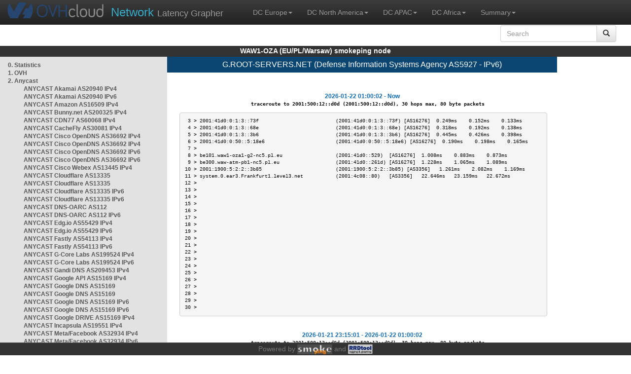

--- FILE ---
content_type: text/html; charset=utf-8
request_url: https://waw1-oza.smokeping.ovh.net/smokeping?displaymode=t&target=ANYCAST.DNSROOT.G_DNSROOT_v6
body_size: 4737
content:
<!doctype html>
<html lang="en">
	<head>
	<title>OVHcloud.com latency grapher for  G.ROOT-SERVERS.NET (Defense Information Systems Agency  AS5927 - IPv6)</title>
		<meta charset="UTF-8">
        	<!-- CSS for weathermap_ovh -->
	        <link rel="stylesheet" type="text/css" href="/css/smokeping_ovh.css" />
        	<!-- jQuery needed for dropdown menu -->
	        <script src="/js/jquery-1.11.3.min.js"></script>
        	<!-- Latest compiled and minified CSS -->
	        <link rel="stylesheet" type="text/css" href="/css/bootstrap.min.css">
        	<!-- Optional theme -->
	        <link rel="stylesheet" type="text/css" href="/css/bootstrap-theme.min.css">
        	<link rel="stylesheet" type="text/css" href="/css/bootstrap-submenu.min.css">
	        <!-- Latest compiled and minified JavaScript -->
	        <script src="/js/bootstrap.min.js" ></script>
        	<script src="/js/bootstrap-submenu.js"></script>
	        <!-- Smokeping Functions -->
        	<!--<script type="text/javascript" src="/js/smokeping_ovh.js"></script>-->
					<script type="text/javascript" src="/js/summary.js"></script>

		<link rel="shortcut icon" href="/favicon.ico">
		<meta http-equiv="Cache-Control" content="no-cache">
		<meta http-equiv="Pragma" CONTENT="no-cache">
		<meta http-equiv="Refresh" CONTENT="80">
		<meta charset="utf-8"> 
		<link rel="SHORTCUT ICON" href="/images/favicon.ico">

	</head>
	<body>
    		<header class="navbar navbar-inverse navbar-static-top bs-docs-nav">
	        <div class="content">
        	    <div class="navbar-header">
                	<a href="http://www.ovhcloud.com" target="_blank" title="OVHcloud.com Website"><img alt="OVHcloud.com" src="images/header_logo.png" class="navbar-brand-img"/></a>
	                <a href="" onClick="javascript:window.location.reload();" class="navbar-brand" title="Reload"><span class="navbar-brand2">Network </span>Latency Grapher</a>
        	    </div>
	            <nav class="collapse navbar-collapse bs-navbar-collapse">
        	        <ul class="nav navbar-nav navbar-left">
                	    <li class="dropdown">
                        	<a href="#" class="dropdown-toggle" data-toggle="dropdown">DC Europe<b class="caret"></b></a>
	                            <ul class="dropdown-menu">
																 
								<li><a class="hash de" href="http://fra1-lim.smokeping.ovh.net/smokeping??displaymode=t&target=ANYCAST.DNSROOT.G_DNSROOT_v6&">FRA1-LIM (EU/DE/Frankfurt/Limburg)</a></li>
																								 
								<li><a class="hash fr" href="http://lil1-rbx.smokeping.ovh.net/smokeping??displaymode=t&target=ANYCAST.DNSROOT.G_DNSROOT_v6&">LIL1-RBX (EU/FR/Lille-Roubaix)</a></li>
																								 
								<li><a class="hash fr" href="http://lil2-gra.smokeping.ovh.net/smokeping??displaymode=t&target=ANYCAST.DNSROOT.G_DNSROOT_v6&">LIL2-GRA (EU/FR/Gravelines)</a></li>
																								 
								<li><a class="hash gb" href="http://lon1-eri.smokeping.ovh.net/smokeping??displaymode=t&target=ANYCAST.DNSROOT.G_DNSROOT_v6&">LON1-ERI (EU/UK/London)</a></li>
																								 
								<li><a class="hash fr" href="http://sxb1-sbg.smokeping.ovh.net/smokeping??displaymode=t&target=ANYCAST.DNSROOT.G_DNSROOT_v6&">SXB1-SBG (EU/FR/Strasbourg)</a></li>
																								 
								<li><a class="hash pl" href="http://waw1-oza.smokeping.ovh.net/smokeping??displaymode=t&target=ANYCAST.DNSROOT.G_DNSROOT_v6&">WAW1-OZA (EU/PL/Warsaw)</a></li>
																								 
								<li><a class="hash fr" href="http://par3-cch01.smokeping.ovh.net/smokeping??displaymode=t&target=ANYCAST.DNSROOT.G_DNSROOT_v6&">PAR3-CCH01 (EU/FR/Paris)</a></li>
																								 
								<li><a class="hash fr" href="http://par3-ieb01.smokeping.ovh.net/smokeping??displaymode=t&target=ANYCAST.DNSROOT.G_DNSROOT_v6&">PAR3-IEB01 (EU/FR/Paris)</a></li>
																								 
								<li><a class="hash fr" href="http://par3-mr901.smokeping.ovh.net/smokeping??displaymode=t&target=ANYCAST.DNSROOT.G_DNSROOT_v6&">PAR3-MR901 (EU/FR/Paris)</a></li>
																								 
								<li><a class="hash it" href="http://mil1-zvf01.smokeping.ovh.net/smokeping??displaymode=t&target=ANYCAST.DNSROOT.G_DNSROOT_v6&">MIL1-ZVF (EU/IT/Milan A)</a></li>
																																																																																																																																																								 
								<li><a class="hash nl" href="http://lzams-a.smokeping.ovh.net/smokeping??displaymode=t&target=ANYCAST.DNSROOT.G_DNSROOT_v6&">Localzone AMS (EU/NL/Amsterdam)</a></li>
																								 
								<li><a class="hash be" href="http://lzbru-a.smokeping.ovh.net/smokeping??displaymode=t&target=ANYCAST.DNSROOT.G_DNSROOT_v6&">Localzone BRU (EU/BE/Brussels)</a></li>
																								 
								<li><a class="hash lu" href="http://lzlux-a.smokeping.ovh.net/smokeping??displaymode=t&target=ANYCAST.DNSROOT.G_DNSROOT_v6&">Localzone LUX (EU/LU/Luxembourg)</a></li>
																								 
								<li><a class="hash es" href="http://lzmad-a.smokeping.ovh.net/smokeping??displaymode=t&target=ANYCAST.DNSROOT.G_DNSROOT_v6&">Localzone MAD (EU/ES/Madrid)</a></li>
																								 
								<li><a class="hash pt" href="http://lzlis-a.smokeping.ovh.net/smokeping??displaymode=t&target=ANYCAST.DNSROOT.G_DNSROOT_v6&">Localzone LIS (EU/PT/Lisboa)</a></li>
																								 
								<li><a class="hash ch" href="http://lzzrh-a.smokeping.ovh.net/smokeping??displaymode=t&target=ANYCAST.DNSROOT.G_DNSROOT_v6&">Localzone ZRH (EU/CH/Zurich)</a></li>
																								 
								<li><a class="hash at" href="http://lzvie-a.smokeping.ovh.net/smokeping??displaymode=t&target=ANYCAST.DNSROOT.G_DNSROOT_v6&">Localzone VIE (EU/AT/Vienna)</a></li>
																								 
								<li><a class="hash cz" href="http://lzprg-a.smokeping.ovh.net/smokeping??displaymode=t&target=ANYCAST.DNSROOT.G_DNSROOT_v6&">Localzone PRG (EU/CZ/Prague)</a></li>
																								 
								<li><a class="hash bg" href="http://lzsof-a.smokeping.ovh.net/smokeping??displaymode=t&target=ANYCAST.DNSROOT.G_DNSROOT_v6&">Localzone SOF (EU/BG/Sofia)</a></li>
																								 
								<li><a class="hash ro" href="http://lzbuh-a.smokeping.ovh.net/smokeping??displaymode=t&target=ANYCAST.DNSROOT.G_DNSROOT_v6&">Localzone BUH (EU/RO/Bucharest)</a></li>
																								 
								<li><a class="hash fr" href="http://lzmrs-a.smokeping.ovh.net/smokeping??displaymode=t&target=ANYCAST.DNSROOT.G_DNSROOT_v6&">Localzone MRS (EU/FR/Marseille)</a></li>
																								 
								<li><a class="hash it" href="http://lzmil-a.smokeping.ovh.net/smokeping??displaymode=t&target=ANYCAST.DNSROOT.G_DNSROOT_v6&">Localzone MIL (EU/IT/Milan)</a></li>
																								 
								<li><a class="hash gb" href="http://lzmnc-a.smokeping.ovh.net/smokeping??displaymode=t&target=ANYCAST.DNSROOT.G_DNSROOT_v6&">Localzone MNC (EU/GB/Manchester)</a></li>
																								 
								<li><a class="hash ie" href="http://lzdln-a.smokeping.ovh.net/smokeping??displaymode=t&target=ANYCAST.DNSROOT.G_DNSROOT_v6&">Localzone DLN (EU/IE/Dublin)</a></li>
																								 
								<li><a class="hash dk" href="http://lzcph-a.smokeping.ovh.net/smokeping??displaymode=t&target=ANYCAST.DNSROOT.G_DNSROOT_v6&">Localzone CPH (EU/DK/Copenhagen)</a></li>
																								 
								<li><a class="hash no" href="http://lzosl-a.smokeping.ovh.net/smokeping??displaymode=t&target=ANYCAST.DNSROOT.G_DNSROOT_v6&">Localzone OSL (EU/NO/Oslo)</a></li>
																								 
								<li><a class="hash se" href="http://lzsto-a.smokeping.ovh.net/smokeping??displaymode=t&target=ANYCAST.DNSROOT.G_DNSROOT_v6&">Localzone STO (EU/SE/Stockholm)</a></li>
																								 
								<li><a class="hash fi" href="http://lzhel-a.smokeping.ovh.net/smokeping??displaymode=t&target=ANYCAST.DNSROOT.G_DNSROOT_v6&">Localzone HEL (EU/FI/Helsinki)</a></li>
																																																																																																																																																																																																																																								</ul>
                	    </li>
			    <li class="dropdown">
                                <a href="#" class="dropdown-toggle" data-toggle="dropdown">DC North America<b class="caret"></b></a>
                                    <ul class="dropdown-menu">
																																																																																																																																																																																																						 
									<li><a class="hash us" href="http://pdx1-hil.smokeping.ovh.net/smokeping??displaymode=t&target=ANYCAST.DNSROOT.G_DNSROOT_v6&">PDX1-HIL (US/US2/Oregon)</a></li>
																											 
									<li><a class="hash us" href="http://was1-vin.smokeping.ovh.net/smokeping??displaymode=t&target=ANYCAST.DNSROOT.G_DNSROOT_v6&">WAS1-VIN (US/US1/Virginia)</a></li>
																											 
									<li><a class="hash ca" href="http://ymq1-bhs.smokeping.ovh.net/smokeping??displaymode=t&target=ANYCAST.DNSROOT.G_DNSROOT_v6&">YMQ1-BHS (CA/QC/Beauharnois)</a></li>
																											 
									<li><a class="hash ca" href="http://yto1-yyz01.smokeping.ovh.net/smokeping??displaymode=t&target=ANYCAST.DNSROOT.G_DNSROOT_v6&">YTO1-YYZ01 (CA/Toronto)</a></li>
																																																																																																																																																																																																																																																																																																																																																																																																																																							 
									<li><a class="hash us" href="http://lzatl-a.smokeping.ovh.net/smokeping??displaymode=t&target=ANYCAST.DNSROOT.G_DNSROOT_v6&">Localzone ATL (US/US/Atlanta)</a></li>
																											 
									<li><a class="hash us" href="http://lzbos-a.smokeping.ovh.net/smokeping??displaymode=t&target=ANYCAST.DNSROOT.G_DNSROOT_v6&">Localzone BOS (US/US/Boston)</a></li>
																											 
									<li><a class="hash us" href="http://lzchi-a.smokeping.ovh.net/smokeping??displaymode=t&target=ANYCAST.DNSROOT.G_DNSROOT_v6&">Localzone CHI (US/US/Chicago)</a></li>
																											 
									<li><a class="hash us" href="http://lzdal-a.smokeping.ovh.net/smokeping??displaymode=t&target=ANYCAST.DNSROOT.G_DNSROOT_v6&">Localzone DAL (US/US/Dallas)</a></li>
																											 
									<li><a class="hash us" href="http://lzden-a.smokeping.ovh.net/smokeping??displaymode=t&target=ANYCAST.DNSROOT.G_DNSROOT_v6&">Localzone DEN (US/US/Denver)</a></li>
																											 
									<li><a class="hash us" href="http://lzlax-a.smokeping.ovh.net/smokeping??displaymode=t&target=ANYCAST.DNSROOT.G_DNSROOT_v6&">Localzone LAX (US/US/Los Angeles)</a></li>
																											 
									<li><a class="hash us" href="http://lzmia-a.smokeping.ovh.net/smokeping??displaymode=t&target=ANYCAST.DNSROOT.G_DNSROOT_v6&">Localzone MIA (US/US/Miami)</a></li>
																											 
									<li><a class="hash us" href="http://lznyc-a.smokeping.ovh.net/smokeping??displaymode=t&target=ANYCAST.DNSROOT.G_DNSROOT_v6&">Localzone NYC (US/US/New York)</a></li>
																											 
									<li><a class="hash us" href="http://lzpao-a.smokeping.ovh.net/smokeping??displaymode=t&target=ANYCAST.DNSROOT.G_DNSROOT_v6&">Localzone PAO (US/US/Palo Alto)</a></li>
																											 
									<li><a class="hash us" href="http://lzsea-a.smokeping.ovh.net/smokeping??displaymode=t&target=ANYCAST.DNSROOT.G_DNSROOT_v6&">Localzone SEA (US/US/Seattle)</a></li>
																											 
									<li><a class="hash us" href="http://lzstl-a.smokeping.ovh.net/smokeping??displaymode=t&target=ANYCAST.DNSROOT.G_DNSROOT_v6&">Localzone STL (US/US/Saint-Louis)</a></li>
																											 
									<li><a class="hash us" href="http://lzslc-a.smokeping.ovh.net/smokeping??displaymode=t&target=ANYCAST.DNSROOT.G_DNSROOT_v6&">Localzone SLC (US/US/Salt Lake City)</a></li>
																																				                                    </ul>
                            </li>
			    <li class="dropdown">
                                <a href="#" class="dropdown-toggle" data-toggle="dropdown">DC APAC<b class="caret"></b></a>
                                    <ul class="dropdown-menu">
																																																																																																																																																																																																																																																																														 
									<li><a class="hash sg" href="http://sin1-sgcs2.smokeping.ovh.net/smokeping??displaymode=t&target=ANYCAST.DNSROOT.G_DNSROOT_v6&">SIN-SGCS2 (SG/Singapore)</a></li>
																											 
									<li><a class="hash au" href="http://syd1-sy2.smokeping.ovh.net/smokeping??displaymode=t&target=ANYCAST.DNSROOT.G_DNSROOT_v6&">SYD-SY2 (AUS/Sydney)</a></li>
																											 
									<li><a class="hash in" href="http://bom1-ynm1.smokeping.ovh.net/smokeping??displaymode=t&target=ANYCAST.DNSROOT.G_DNSROOT_v6&">BOM1-YNM1 (IN/Mumbai)</a></li>
																																																																																																																																																																																																																																																																																																																																																																																																																																																																																																																																																																																																																		                                    </ul>
                            </li>
                	    <li class="dropdown">
                        	<a href="#" class="dropdown-toggle" data-toggle="dropdown">DC Africa<b class="caret"></b></a>
	                            <ul class="dropdown-menu">
																																																																																																																																																																																																																																																																																																																																																																																																																																																																																																																																																																																																																																																																																																																																																																																																																 
								<li><a class="hash ma" href="http://lzrba-a.smokeping.ovh.net/smokeping??displaymode=t&target=ANYCAST.DNSROOT.G_DNSROOT_v6&">Localzone RBA (AF/MA/Rabat)</a></li>
																								</ul>
                	    </li>
															<li class="dropdown">
															<a href="#" class="dropdown-toggle" data-toggle="dropdown">Summary<b class="caret"></b></a>
                                    <ul class="dropdown-menu">
																			<li><a class="hash summary" href="/smokeping/#dc-pop-latency-matrix">DC/POP Latency Matrix</a></li>
																			<li><a class="hash summary" href="/smokeping/#dc-dc-latency-matrix">DC/DC Latency Matrix</a></li>
																		</ul>
														</li>
			</ul>
			<div class="nav navbar-nav navbar-right">
			        <form class="navbar-form" role="search" method="get" action="smokeping" enctype="multipart/form-data" name="hswitch">
			        <div class="input-group">
			            <input type="text" class="form-control" placeholder="Search" name="filter" onchange="hswitch.submit()">
			            <div class="input-group-btn">
			             	<button class="btn btn-default" type="submit"><i class="glyphicon glyphicon-search"></i></button>
			            </div>
			        </div>
			        </form>
			</div>
		    </nav>
		</div>
		</header>

	    	<div id="smokeping_title">WAW1-OZA (EU/PL/Warsaw) smokeping node</div>
	
		<div class="content">
			<div style="display: table-row" class="content">
				<div id="menu"><ul class="menu"><li class="menuitem"><a class="link" HREF="?target=_charts">0.&nbsp;Statistics</a>&nbsp;&nbsp;</li>
<li class="menuitem"><a class="link" HREF="?target=OVH">1.&nbsp;OVH</a>&nbsp;&nbsp;&nbsp;&nbsp;&nbsp;&nbsp;&nbsp;&nbsp;&nbsp;</li>
<li class="active"><a class="link" HREF="?target=ANYCAST">2.&nbsp;Anycast</a>&nbsp;&nbsp;&nbsp;&nbsp;&nbsp;</li>
<ul class="active"><ul class="menu"><li class="menuitem"><a class="link" HREF="?target=ANYCAST.AS20940-4">ANYCAST&nbsp;Akamai&nbsp;AS20940&nbsp;IPv4</a></li>
<li class="menuitem"><a class="link" HREF="?target=ANYCAST.AS20940-v6">ANYCAST&nbsp;Akamai&nbsp;AS20940&nbsp;IPv6</a></li>
<li class="menuitem"><a class="link" HREF="?target=ANYCAST.AS16509">ANYCAST&nbsp;Amazon&nbsp;AS16509&nbsp;IPv4</a></li>
<li class="menuitem"><a class="link" HREF="?target=ANYCAST.AS200325">ANYCAST&nbsp;Bunny.net&nbsp;AS200325&nbsp;IPv4</a></li>
<li class="menuitem"><a class="link" HREF="?target=ANYCAST.AS60068-4">ANYCAST&nbsp;CDN77&nbsp;AS60068&nbsp;IPv4</a></li>
<li class="menuitem"><a class="link" HREF="?target=ANYCAST.AS30081-v4">ANYCAST&nbsp;CacheFly&nbsp;AS30081&nbsp;IPv4</a></li>
<li class="menuitem"><a class="link" HREF="?target=ANYCAST.AS36692_v4_2">ANYCAST&nbsp;Cisco&nbsp;OpenDNS&nbsp;AS36692&nbsp;IPv4</a></li>
<li class="menuitem"><a class="link" HREF="?target=ANYCAST.AS36692_v4_1">ANYCAST&nbsp;Cisco&nbsp;OpenDNS&nbsp;AS36692&nbsp;IPv4</a></li>
<li class="menuitem"><a class="link" HREF="?target=ANYCAST.AS36692_v6_1">ANYCAST&nbsp;Cisco&nbsp;OpenDNS&nbsp;AS36692&nbsp;IPv6</a></li>
<li class="menuitem"><a class="link" HREF="?target=ANYCAST.AS36692_v6_2">ANYCAST&nbsp;Cisco&nbsp;OpenDNS&nbsp;AS36692&nbsp;IPv6</a></li>
<li class="menuitem"><a class="link" HREF="?target=ANYCAST.AS13445_v4">ANYCAST&nbsp;Cisco&nbsp;Webex&nbsp;AS13445&nbsp;IPv4</a></li>
<li class="menuitem"><a class="link" HREF="?target=ANYCAST.AS13335-4">ANYCAST&nbsp;Cloudflare&nbsp;AS13335</a></li>
<li class="menuitem"><a class="link" HREF="?target=ANYCAST.AS13335-3">ANYCAST&nbsp;Cloudflare&nbsp;AS13335</a></li>
<li class="menuitem"><a class="link" HREF="?target=ANYCAST.AS13335-3v6">ANYCAST&nbsp;Cloudflare&nbsp;AS13335&nbsp;IPv6</a></li>
<li class="menuitem"><a class="link" HREF="?target=ANYCAST.AS13335-4v6">ANYCAST&nbsp;Cloudflare&nbsp;AS13335&nbsp;IPv6</a></li>
<li class="menuitem"><a class="link" HREF="?target=ANYCAST.AS112">ANYCAST&nbsp;DNS-OARC&nbsp;AS112</a></li>
<li class="menuitem"><a class="link" HREF="?target=ANYCAST.AS112v6">ANYCAST&nbsp;DNS-OARC&nbsp;AS112&nbsp;IPv6</a></li>
<li class="menuitem"><a class="link" HREF="?target=ANYCAST.AS55429-v4">ANYCAST&nbsp;Edg.io&nbsp;AS55429&nbsp;IPv4</a></li>
<li class="menuitem"><a class="link" HREF="?target=ANYCAST.AS55429-v6">ANYCAST&nbsp;Edg.io&nbsp;AS55429&nbsp;IPv6</a></li>
<li class="menuitem"><a class="link" HREF="?target=ANYCAST.AS54113">ANYCAST&nbsp;Fastly&nbsp;AS54113&nbsp;IPv4</a></li>
<li class="menuitem"><a class="link" HREF="?target=ANYCAST.AS54113-v6">ANYCAST&nbsp;Fastly&nbsp;AS54113&nbsp;IPv6</a></li>
<li class="menuitem"><a class="link" HREF="?target=ANYCAST.AS199524-v4">ANYCAST&nbsp;G-Core&nbsp;Labs&nbsp;AS199524&nbsp;IPv4</a></li>
<li class="menuitem"><a class="link" HREF="?target=ANYCAST.AS199524-v6">ANYCAST&nbsp;G-Core&nbsp;Labs&nbsp;AS199524&nbsp;IPv6</a></li>
<li class="menuitem"><a class="link" HREF="?target=ANYCAST.AS209453">ANYCAST&nbsp;Gandi&nbsp;DNS&nbsp;AS209453&nbsp;IPv4</a></li>
<li class="menuitem"><a class="link" HREF="?target=ANYCAST.AS15169-1">ANYCAST&nbsp;Google&nbsp;API&nbsp;AS15169&nbsp;IPv4</a></li>
<li class="menuitem"><a class="link" HREF="?target=ANYCAST.AS15169">ANYCAST&nbsp;Google&nbsp;DNS&nbsp;AS15169</a></li>
<li class="menuitem"><a class="link" HREF="?target=ANYCAST.AS15169-3">ANYCAST&nbsp;Google&nbsp;DNS&nbsp;AS15169</a></li>
<li class="menuitem"><a class="link" HREF="?target=ANYCAST.AS15169v6-3">ANYCAST&nbsp;Google&nbsp;DNS&nbsp;AS15169&nbsp;IPv6</a></li>
<li class="menuitem"><a class="link" HREF="?target=ANYCAST.AS15169v6">ANYCAST&nbsp;Google&nbsp;DNS&nbsp;AS15169&nbsp;IPv6</a></li>
<li class="menuitem"><a class="link" HREF="?target=ANYCAST.AS15169-2">ANYCAST&nbsp;Google&nbsp;DRIVE&nbsp;AS15169&nbsp;IPv4</a></li>
<li class="menuitem"><a class="link" HREF="?target=ANYCAST.AS19551-4">ANYCAST&nbsp;Incapsula&nbsp;AS19551&nbsp;IPv4</a></li>
<li class="menuitem"><a class="link" HREF="?target=ANYCAST.AS32934_v4">ANYCAST&nbsp;Meta/Facebook&nbsp;AS32934&nbsp;IPv4</a></li>
<li class="menuitem"><a class="link" HREF="?target=ANYCAST.AS32934_v6">ANYCAST&nbsp;Meta/Facebook&nbsp;AS32934&nbsp;IPv6</a></li>
<li class="menuitem"><a class="link" HREF="?target=ANYCAST.8068">ANYCAST&nbsp;Microsoft&nbsp;AS8068&nbsp;IPv4</a></li>
<li class="menuitem"><a class="link" HREF="?target=ANYCAST.8068v6">ANYCAST&nbsp;Microsoft&nbsp;AS8068&nbsp;IPv6</a></li>
<li class="menuitem"><a class="link" HREF="?target=ANYCAST.AS8075">ANYCAST&nbsp;Microsoft&nbsp;Azure&nbsp;AS8075&nbsp;IPv4</a></li>
<li class="menuitem"><a class="link" HREF="?target=ANYCAST.AS8075v6">ANYCAST&nbsp;Microsoft&nbsp;Azure&nbsp;AS8075&nbsp;IPv6</a></li>
<li class="menuitem"><a class="link" HREF="?target=ANYCAST.AS19281">ANYCAST&nbsp;Quad9&nbsp;AS19281</a></li>
<li class="menuitem"><a class="link" HREF="?target=ANYCAST.AS19281-v6">ANYCAST&nbsp;Quad9&nbsp;AS19281&nbsp;IPv6</a></li>
<li class="menuitem"><a class="link" HREF="?target=ANYCAST.AS13414-4">ANYCAST&nbsp;Twitter&nbsp;AS13414&nbsp;IPv4</a></li>
<li class="menuitem"><a class="link" HREF="?target=ANYCAST.AS2635">ANYCAST&nbsp;WordPress&nbsp;AS2635&nbsp;IPv4</a></li>
<li class="active"><a class="link" HREF="?target=ANYCAST.DNSROOT">DNS&nbsp;Root&nbsp;Servers</a></li>
<ul class="active"><ul class="menu"><li class="menuitem"><a class="link" HREF="?target=ANYCAST.DNSROOT.A_DNSROOT_v4">A.ROOT-SERVERS.NET&nbsp;(v4)</a></li>
<li class="menuitem"><a class="link" HREF="?target=ANYCAST.DNSROOT.A_DNSROOT_v6">A.ROOT-SERVERS.NET&nbsp;(v6)</a></li>
<li class="menuitem"><a class="link" HREF="?target=ANYCAST.DNSROOT.B_DNSROOT_v4">B.ROOT-SERVERS.NET&nbsp;(v4)</a></li>
<li class="menuitem"><a class="link" HREF="?target=ANYCAST.DNSROOT.B_DNSROOT_v6">B.ROOT-SERVERS.NET&nbsp;(v6)</a></li>
<li class="menuitem"><a class="link" HREF="?target=ANYCAST.DNSROOT.C_DNSROOT_v4">C.ROOT-SERVERS.NET&nbsp;(v4)</a></li>
<li class="menuitem"><a class="link" HREF="?target=ANYCAST.DNSROOT.C_DNSROOT_v6">C.ROOT-SERVERS.NET&nbsp;(v6)</a></li>
<li class="menuitem"><a class="link" HREF="?target=ANYCAST.DNSROOT.D_DNSROOT_v4">D.ROOT-SERVERS.NET&nbsp;(v4)</a></li>
<li class="menuitem"><a class="link" HREF="?target=ANYCAST.DNSROOT.D_DNSROOT_v6">D.ROOT-SERVERS.NET&nbsp;(v6)</a></li>
<li class="menuitem"><a class="link" HREF="?target=ANYCAST.DNSROOT.E_DNSROOT_v4">E.ROOT-SERVERS.NET&nbsp;(v4)</a></li>
<li class="menuitem"><a class="link" HREF="?target=ANYCAST.DNSROOT.E_DNSROOT_v6">E.ROOT-SERVERS.NET&nbsp;(v6)</a></li>
<li class="menuitem"><a class="link" HREF="?target=ANYCAST.DNSROOT.F_DNSROOT_v4">F.ROOT-SERVERS.NET&nbsp;(v4)</a></li>
<li class="menuitem"><a class="link" HREF="?target=ANYCAST.DNSROOT.F_DNSROOT_v6">F.ROOT-SERVERS.NET&nbsp;(v6)</a></li>
<li class="menuitem"><a class="link" HREF="?target=ANYCAST.DNSROOT.G_DNSROOT_v4">G.ROOT-SERVERS.NET&nbsp;(v4)</a></li>
<li class="menuactive"><a class="active" HREF="?target=ANYCAST.DNSROOT.G_DNSROOT_v6">G.ROOT-SERVERS.NET&nbsp;(v6)</a></li>
<li class="menuitem"><a class="link" HREF="?target=ANYCAST.DNSROOT.H_DNSROOT_v4">H.ROOT-SERVERS.NET&nbsp;(v4)</a></li>
<li class="menuitem"><a class="link" HREF="?target=ANYCAST.DNSROOT.H_DNSROOT_v6">H.ROOT-SERVERS.NET&nbsp;(v6)</a></li>
<li class="menuitem"><a class="link" HREF="?target=ANYCAST.DNSROOT.I_DNSROOT_v4">I.ROOT-SERVERS.NET&nbsp;(v4)</a></li>
<li class="menuitem"><a class="link" HREF="?target=ANYCAST.DNSROOT.I_DNSROOT_v6">I.ROOT-SERVERS.NET&nbsp;(v6)</a></li>
<li class="menuitem"><a class="link" HREF="?target=ANYCAST.DNSROOT.J_DNSROOT_v4">J.ROOT-SERVERS.NET&nbsp;(v4)</a></li>
<li class="menuitem"><a class="link" HREF="?target=ANYCAST.DNSROOT.J_DNSROOT_v6">J.ROOT-SERVERS.NET&nbsp;(v6)</a></li>
<li class="menuitem"><a class="link" HREF="?target=ANYCAST.DNSROOT.K_DNSROOT_v4">K.ROOT-SERVERS.NET&nbsp;(v4)</a></li>
<li class="menuitem"><a class="link" HREF="?target=ANYCAST.DNSROOT.K_DNSROOT_v6">K.ROOT-SERVERS.NET&nbsp;(v6)</a></li>
<li class="menuitem"><a class="link" HREF="?target=ANYCAST.DNSROOT.L_DNSROOT_v4">L.ROOT-SERVERS.NET&nbsp;(v4)</a></li>
<li class="menuitem"><a class="link" HREF="?target=ANYCAST.DNSROOT.L_DNSROOT_v6">L.ROOT-SERVERS.NET&nbsp;(v6)</a></li>
<li class="menuitem"><a class="link" HREF="?target=ANYCAST.DNSROOT.M_DNSROOT_v4">M.ROOT-SERVERS.NET&nbsp;(v4)</a></li>
<li class="menuitem"><a class="link" HREF="?target=ANYCAST.DNSROOT.M_DNSROOT_v6">M.ROOT-SERVERS.NET&nbsp;(v6)</a></li>
</ul>
</ul></ul>
</ul><li class="menuitem"><a class="link" HREF="?target=EMEA">3.&nbsp;Europe</a>&nbsp;&nbsp;&nbsp;&nbsp;&nbsp;&nbsp;</li>
<li class="menuitem"><a class="link" HREF="?target=USA">4.&nbsp;USA&nbsp;/&nbsp;Canada</a></li>
<li class="menuitem"><a class="link" HREF="?target=SA">5.&nbsp;South&nbsp;and&nbsp;Central&nbsp;America</a></li>
<li class="menuitem"><a class="link" HREF="?target=APAC">6.&nbsp;APAC</a>&nbsp;&nbsp;&nbsp;&nbsp;&nbsp;&nbsp;&nbsp;&nbsp;</li>
<li class="menuitem"><a class="link" HREF="?target=Africa">7.&nbsp;Africa</a>&nbsp;&nbsp;&nbsp;&nbsp;&nbsp;&nbsp;</li>
<li class="menuitem"><a class="link" HREF="?target=MiddleEast">8.&nbsp;Middle&nbsp;East</a></li>
</ul>
</div>
		        	<div id="cont">
					<div id="graph_title">G.ROOT-SERVERS.NET (Defense Information Systems Agency  AS5927 - IPv6)</div>
				        <div id="graphs">
		                	      	
        	              			<br/><br/><div class='tracert'>2026-01-22 01:00:02 - Now</div><p class='tracert_out'>&nbsp;&nbsp;&nbsp;traceroute to 2001:500:12::d0d (2001:500:12::d0d), 30 hops max, 80 byte packets 
</p><div class='tracert_out'><pre><span style='color:black;'> 3 > 2001:41d0:0:1:3::73f                          (2001:41d0:0:1:3::73f) [AS16276]  0.249ms    0.152ms    0.133ms   </span><br/><span style='color:black;'> 4 > 2001:41d0:0:1:3::68e                          (2001:41d0:0:1:3::68e) [AS16276]  0.318ms    0.192ms    0.138ms   </span><br/><span style='color:black;'> 5 > 2001:41d0:0:1:3::3b6                          (2001:41d0:0:1:3::3b6) [AS16276]  0.445ms    0.426ms    0.398ms   </span><br/><span style='color:black;'> 6 > 2001:41d0:0:50::5:18e6                        (2001:41d0:0:50::5:18e6) [AS16276]  0.190ms    0.198ms    0.165ms   </span><br/><span style='color:black;'> 7 >                                                                                                            </span><br/><span style='color:black;'> 8 > be101.waw1-oza1-g2-nc5.pl.eu                  (2001:41d0::529)  [AS16276]  1.008ms    0.883ms    0.873ms   </span><br/><span style='color:black;'> 9 > be300.waw-atm-pb1-nc5.pl.eu                   (2001:41d0::261d) [AS16276]  1.228ms    1.065ms    1.089ms   </span><br/><span style='color:black;'>10 > 2001:1900:5:2:2::3b85                         (2001:1900:5:2:2::3b85) [AS3356]   1.261ms    2.082ms    1.169ms   </span><br/><span style='color:black;'>11 > system.0.ear3.Frankfurt1.level3.net           (2001:4c08::80)   [AS3356]   22.646ms   23.159ms   22.672ms  </span><br/><span style='color:black;'>12 >                                                                                                            </span><br/><span style='color:black;'>13 >                                                                                                            </span><br/><span style='color:black;'>14 >                                                                                                            </span><br/><span style='color:black;'>15 >                                                                                                            </span><br/><span style='color:black;'>16 >                                                                                                            </span><br/><span style='color:black;'>17 >                                                                                                            </span><br/><span style='color:black;'>18 >                                                                                                            </span><br/><span style='color:black;'>19 >                                                                                                            </span><br/><span style='color:black;'>20 >                                                                                                            </span><br/><span style='color:black;'>21 >                                                                                                            </span><br/><span style='color:black;'>22 >                                                                                                            </span><br/><span style='color:black;'>23 >                                                                                                            </span><br/><span style='color:black;'>24 >                                                                                                            </span><br/><span style='color:black;'>25 >                                                                                                            </span><br/><span style='color:black;'>26 >                                                                                                            </span><br/><span style='color:black;'>27 >                                                                                                            </span><br/><span style='color:black;'>28 >                                                                                                            </span><br/><span style='color:black;'>29 >                                                                                                            </span><br/><span style='color:black;'>30 >                                                                                                            </span><br/></pre></div><br/><div class='tracert'>2026-01-21 23:15:01 - 2026-01-22 01:00:02</div><p class='tracert_out'>&nbsp;&nbsp;&nbsp;traceroute to 2001:500:12::d0d (2001:500:12::d0d), 30 hops max, 80 byte packets 
</p><div class='tracert_out'><pre><span style='color:black;'> 3 > 2001:41d0:0:1:3::73f                          (2001:41d0:0:1:3::73f) [AS16276]  0.204ms    0.175ms    0.113ms   </span><br/><span style='color:black;'> 4 > 2001:41d0:0:1:3::68e                          (2001:41d0:0:1:3::68e) [AS16276]  0.267ms    0.136ms    0.127ms   </span><br/><span style='color:black;'> 5 > 2001:41d0:0:1:3::3b6                          (2001:41d0:0:1:3::3b6) [AS16276]  0.630ms    0.409ms    0.381ms   </span><br/><span style='color:black;'> 6 > 2001:41d0:0:50::5:18e6                        (2001:41d0:0:50::5:18e6) [AS16276]  0.231ms    0.157ms    0.126ms   </span><br/><span style='color:black;'> 7 > be100.waw1-oza1-g2-nc5.pl.eu                  (2001:41d0:0:50::5:f8c2) [AS16276]  5.567ms                         </span><br/><span style='color:black;'> 8 >                                                                                                            </span><br/><span style='color:red;'> 9 > be101.waw-wa2-sbb1-nc5.pl.eu                  (2001:41d0::60c)  [AS16276]  1.191ms    1.170ms    0.920ms   </span><br/><span style='color:black;'>10 > be301.waw-atm-pb1-nc5.pl.eu                   (2001:41d0::2627) [AS16276]  1.464ms    6.084ms    2.025ms   </span><br/><span style='color:black;'>11 > 2001:1900:5:2:2::3b85                         (2001:1900:5:2:2::3b85) [AS3356]   1.841ms    1.963ms    1.141ms   </span><br/><span style='color:black;'>12 > system.0.ear3.Frankfurt1.level3.net           (2001:4c08::80)   [AS3356]   21.872ms   21.828ms   21.850ms  </span><br/><span style='color:black;'>13 >                                                                                                            </span><br/><span style='color:black;'>14 >                                                                                                            </span><br/><span style='color:black;'>15 >                                                                                                            </span><br/><span style='color:black;'>16 >                                                                                                            </span><br/><span style='color:black;'>17 >                                                                                                            </span><br/><span style='color:black;'>18 >                                                                                                            </span><br/><span style='color:black;'>19 >                                                                                                            </span><br/><span style='color:black;'>20 >                                                                                                            </span><br/><span style='color:black;'>21 >                                                                                                            </span><br/><span style='color:black;'>22 >                                                                                                            </span><br/><span style='color:black;'>23 >                                                                                                            </span><br/><span style='color:black;'>24 >                                                                                                            </span><br/><span style='color:black;'>25 >                                                                                                            </span><br/><span style='color:black;'>26 >                                                                                                            </span><br/><span style='color:black;'>27 >                                                                                                            </span><br/><span style='color:black;'>28 >                                                                                                            </span><br/><span style='color:black;'>29 >                                                                                                            </span><br/><span style='color:black;'>30 >                                                                                                            </span><br/></pre></div><br/><div class='tracert'>2026-01-19 22:45:01 - 2026-01-21 23:15:01</div><p class='tracert_out'>&nbsp;&nbsp;&nbsp;traceroute to 2001:500:12::d0d (2001:500:12::d0d), 30 hops max, 80 byte packets 
</p><div class='tracert_out'><pre><span style='color:black;'> 3 > 2001:41d0:0:1:3::73f                          (2001:41d0:0:1:3::73f) [AS16276]  0.267ms    0.144ms    0.187ms   </span><br/><span style='color:black;'> 4 > 2001:41d0:0:1:3::68e                          (2001:41d0:0:1:3::68e) [AS16276]  0.309ms    0.174ms    0.163ms   </span><br/><span style='color:black;'> 5 > 2001:41d0:0:1:3::3b6                          (2001:41d0:0:1:3::3b6) [AS16276]  0.674ms    0.529ms    0.466ms   </span><br/><span style='color:black;'> 6 > 2001:41d0:0:50::5:18e6                        (2001:41d0:0:50::5:18e6) [AS16276]  0.219ms    0.200ms    0.185ms   </span><br/><span style='color:black;'> 7 >                                                                                                            </span><br/><span style='color:black;'> 8 > be101.waw1-oza1-g2-nc5.pl.eu                  (2001:41d0::529)  [AS16276]  1.596ms    1.225ms    1.390ms   </span><br/><span style='color:red;'> 9 > be300.waw-atm-pb1-nc5.pl.eu                   (2001:41d0::261d) [AS16276]  1.202ms    1.135ms    1.125ms   </span><br/><span style='color:black;'>10 > 2001:1900:5:2:2::3b85                         (2001:1900:5:2:2::3b85) [AS3356]   1.998ms    4.303ms    1.566ms   </span><br/><span style='color:black;'>11 > system.0.ear3.Frankfurt1.level3.net           (2001:4c08::80)   [AS3356]   22.691ms   22.711ms   22.700ms  </span><br/><span style='color:black;'>12 >                                                                                                            </span><br/><span style='color:black;'>13 >                                                                                                            </span><br/><span style='color:black;'>14 >                                                                                                            </span><br/><span style='color:black;'>15 >                                                                                                            </span><br/><span style='color:black;'>16 >                                                                                                            </span><br/><span style='color:black;'>17 >                                                                                                            </span><br/><span style='color:black;'>18 >                                                                                                            </span><br/><span style='color:black;'>19 >                                                                                                            </span><br/><span style='color:black;'>20 >                                                                                                            </span><br/><span style='color:black;'>21 >                                                                                                            </span><br/><span style='color:black;'>22 >                                                                                                            </span><br/><span style='color:black;'>23 >                                                                                                            </span><br/><span style='color:black;'>24 >                                                                                                            </span><br/><span style='color:black;'>25 >                                                                                                            </span><br/><span style='color:black;'>26 >                                                                                                            </span><br/><span style='color:black;'>27 >                                                                                                            </span><br/><span style='color:black;'>28 >                                                                                                            </span><br/><span style='color:black;'>29 >                                                                                                            </span><br/><span style='color:black;'>30 >                                                                                                            </span><br/></pre></div>
         				</div>
				</div>
			</div>
		</div>
<footer>
	<div class="footer">Powered by <A HREF="http://oss.oetiker.ch/smokeping/counter.cgi/2.006011"><img alt="Smokeping" style="height:20px" src="../cache//smokeping.png"></a> and <A HREF="http://oss.oetiker.ch/rrdtool/"><img style="height:20px" src="../cache//rrdtool.png" alt="RRDTool" /></a></div>
</footer>
</body>
</html>

